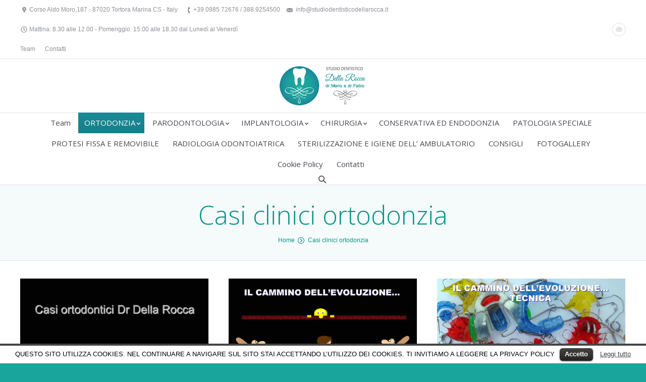

--- FILE ---
content_type: text/html; charset=UTF-8
request_url: http://www.studiodentisticodellarocca.it/dr/casi-clinici/
body_size: 6712
content:
<!DOCTYPE html>
<!--[if IE 6]>
<html id="ie6" class="ancient-ie old-ie no-js" lang="it-IT" prefix="og: http://ogp.me/ns#">
<![endif]-->
<!--[if IE 7]>
<html id="ie7" class="ancient-ie old-ie no-js" lang="it-IT" prefix="og: http://ogp.me/ns#">
<![endif]-->
<!--[if IE 8]>
<html id="ie8" class="old-ie no-js" lang="it-IT" prefix="og: http://ogp.me/ns#">
<![endif]-->
<!--[if IE 9]>
<html id="ie9" class="old-ie9 no-js" lang="it-IT" prefix="og: http://ogp.me/ns#">
<![endif]-->
<!--[if !(IE 6) | !(IE 7) | !(IE 8)  ]><!-->
<html class="no-js" lang="it-IT" prefix="og: http://ogp.me/ns#">
<!--<![endif]-->
<head>
	<meta http-equiv="X-UA-Compatible" content="IE=EmulateIE10">
	<meta charset="UTF-8" />
		<meta name="viewport" content="width=device-width, initial-scale=1, maximum-scale=1">
		<script type="text/javascript">
function createCookie(a,d,b){if(b){var c=new Date;c.setTime(c.getTime()+864E5*b);b="; expires="+c.toGMTString()}else b="";document.cookie=a+"="+d+b+"; path=/"}function readCookie(a){a+="=";for(var d=document.cookie.split(";"),b=0;b<d.length;b++){for(var c=d[b];" "==c.charAt(0);)c=c.substring(1,c.length);if(0==c.indexOf(a))return c.substring(a.length,c.length)}return null}function eraseCookie(a){createCookie(a,"",-1)}
function areCookiesEnabled(){var a=!1;createCookie("testing","Hello",1);null!=readCookie("testing")&&(a=!0,eraseCookie("testing"));return a}(function(a){var d=readCookie("devicePixelRatio"),b=void 0===a.devicePixelRatio?1:a.devicePixelRatio;areCookiesEnabled()&&null==d&&(a.navigator.standalone?(d=new XMLHttpRequest,d.open("GET","http://www.studiodentisticodellarocca.it/dr/wp-content/themes/dt-the7/set-cookie.php?devicePixelRatio="+b,!1),d.send()):createCookie("devicePixelRatio",b,7),1!=b&&a.location.reload(!0))})(window);
</script>	<title>studio dentistico Della Rocca | Casi clinici ortodonzia - studio dentistico Della Rocca</title>
	<link rel="profile" href="http://gmpg.org/xfn/11" />
	<link rel="pingback" href="http://www.studiodentisticodellarocca.it/dr/xmlrpc.php" />
	<!--[if IE]>
	<script src="http://html5shiv.googlecode.com/svn/trunk/html5.js"></script>
	<![endif]-->
	<style type="text/css" id="static-stylesheet"></style>
		
<!-- This site is optimized with the Yoast WordPress SEO plugin v1.7.1 - https://yoast.com/wordpress/plugins/seo/ -->
<link rel="canonical" href="http://www.studiodentisticodellarocca.it/dr/casi-clinici/" />
<meta property="og:locale" content="it_IT" />
<meta property="og:type" content="article" />
<meta property="og:title" content="Casi clinici ortodonzia - studio dentistico Della Rocca" />
<meta property="og:url" content="http://www.studiodentisticodellarocca.it/dr/casi-clinici/" />
<meta property="og:site_name" content="studio dentistico Della Rocca" />
<!-- / Yoast WordPress SEO plugin. -->

<link rel="alternate" type="application/rss+xml" title="studio dentistico Della Rocca &raquo; Feed" href="http://www.studiodentisticodellarocca.it/dr/feed/" />
<link rel="alternate" type="application/rss+xml" title="studio dentistico Della Rocca &raquo; Feed dei commenti" href="http://www.studiodentisticodellarocca.it/dr/comments/feed/" />
<link rel='stylesheet' id='dt-validator-style-css'  href='http://www.studiodentisticodellarocca.it/dr/wp-content/themes/dt-the7/js/plugins/validator/validationEngine.jquery.css?ver=3.8.39' type='text/css' media='all' />
<link rel='stylesheet' id='layerslider-css'  href='http://www.studiodentisticodellarocca.it/dr/wp-content/plugins/LayerSlider/static/css/layerslider.css?ver=5.0.2' type='text/css' media='all' />
<link rel='stylesheet' id='ls-google-fonts-css'  href='http://fonts.googleapis.com/css?family=Lato:100,300,regular,700,900|Open+Sans:300|Indie+Flower:regular|Oswald:300,regular,700&#038;subset=latin,latin-ext' type='text/css' media='all' />
<link rel='stylesheet' id='cookielawinfo-style-css'  href='http://www.studiodentisticodellarocca.it/dr/wp-content/plugins/cookie-law-info/css/cli-style.css?ver=3.8.39' type='text/css' media='all' />
<link rel='stylesheet' id='rs-settings-css'  href='http://www.studiodentisticodellarocca.it/dr/wp-content/plugins/revslider/rs-plugin/css/settings.css?rev=4.1.4&#038;ver=3.8.39' type='text/css' media='all' />
<link rel='stylesheet' id='rs-captions-css'  href='http://www.studiodentisticodellarocca.it/dr/wp-content/plugins/revslider/rs-plugin/css/dynamic-captions.css?rev=4.1.4&#038;ver=3.8.39' type='text/css' media='all' />
<link rel='stylesheet' id='rs-plugin-static-css'  href='http://www.studiodentisticodellarocca.it/dr/wp-content/plugins/revslider/rs-plugin/css/static-captions.css?rev=4.1.4&#038;ver=3.8.39' type='text/css' media='all' />
<link rel='stylesheet' id='dt-font-h1-skin1-css'  href='http://fonts.googleapis.com/css?family=Open+Sans%3A300&#038;ver=3.8.39' type='text/css' media='all' />
<link rel='stylesheet' id='dt-font-h3-skin1-css'  href='http://fonts.googleapis.com/css?family=Open+Sans&#038;ver=3.8.39' type='text/css' media='all' />
<link rel='stylesheet' id='dt-normalize-css'  href='http://www.studiodentisticodellarocca.it/dr/wp-content/themes/dt-the7/css/normalize.css?ver=3.2.1' type='text/css' media='all' />
<link rel='stylesheet' id='dt-wireframe-css'  href='http://www.studiodentisticodellarocca.it/dr/wp-content/themes/dt-the7/css/wireframe.css?ver=3.2.1' type='text/css' media='all' />
<link rel='stylesheet' id='dt-main-css'  href='http://www.studiodentisticodellarocca.it/dr/wp-content/themes/dt-the7/css/main.css?ver=3.2.1' type='text/css' media='all' />
<link rel='stylesheet' id='dt-media-css'  href='http://www.studiodentisticodellarocca.it/dr/wp-content/themes/dt-the7/css/media.css?ver=3.2.1' type='text/css' media='all' />
<link rel='stylesheet' id='dt-awsome-fonts-css'  href='http://www.studiodentisticodellarocca.it/dr/wp-content/themes/dt-the7/css/font-awesome.min.css?ver=3.2.1' type='text/css' media='all' />
<link rel='stylesheet' id='dt-custom.less-css'  href='http://www.studiodentisticodellarocca.it/dr/wp-content/uploads/wp-less/dt-the7/css/custom-52f80d9116.css?ver=3.2.1' type='text/css' media='all' />
<link rel='stylesheet' id='dt-royalslider-css'  href='http://www.studiodentisticodellarocca.it/dr/wp-content/themes/dt-the7/royalslider/royalslider.css?ver=3.2.1' type='text/css' media='all' />
<link rel='stylesheet' id='style-css'  href='http://www.studiodentisticodellarocca.it/dr/wp-content/themes/dt-the7/style.css?ver=3.2.1' type='text/css' media='all' />
<script type='text/javascript' src='http://www.studiodentisticodellarocca.it/dr/wp-includes/js/jquery/jquery.js?ver=1.10.2'></script>
<script type='text/javascript' src='http://www.studiodentisticodellarocca.it/dr/wp-includes/js/jquery/jquery-migrate.min.js?ver=1.2.1'></script>
<script type='text/javascript' src='http://www.studiodentisticodellarocca.it/dr/wp-content/plugins/LayerSlider/static/js/layerslider.kreaturamedia.jquery.js?ver=5.0.2'></script>
<script type='text/javascript' src='http://www.studiodentisticodellarocca.it/dr/wp-content/plugins/LayerSlider/static/js/greensock.js?ver=1.11.2'></script>
<script type='text/javascript' src='http://www.studiodentisticodellarocca.it/dr/wp-content/plugins/LayerSlider/static/js/layerslider.transitions.js?ver=5.0.2'></script>
<script type='text/javascript' src='http://www.studiodentisticodellarocca.it/dr/wp-content/plugins/cookie-law-info/js/cookielawinfo.js?ver=3.8.39'></script>
<script type='text/javascript' src='http://www.studiodentisticodellarocca.it/dr/wp-content/plugins/revslider/rs-plugin/js/jquery.themepunch.plugins.min.js?rev=4.1.4&#038;ver=3.8.39'></script>
<script type='text/javascript' src='http://www.studiodentisticodellarocca.it/dr/wp-content/plugins/revslider/rs-plugin/js/jquery.themepunch.revolution.min.js?rev=4.1.4&#038;ver=3.8.39'></script>
<script type='text/javascript' src='http://www.studiodentisticodellarocca.it/dr/wp-content/themes/dt-the7/js/modernizr.js?ver=3.2.1'></script>
<script type='text/javascript' src='http://www.studiodentisticodellarocca.it/dr/wp-content/themes/dt-the7/js/svg-icons.js?ver=3.2.1'></script>
<link rel="EditURI" type="application/rsd+xml" title="RSD" href="http://www.studiodentisticodellarocca.it/dr/xmlrpc.php?rsd" />
<link rel="wlwmanifest" type="application/wlwmanifest+xml" href="http://www.studiodentisticodellarocca.it/dr/wp-includes/wlwmanifest.xml" /> 
<meta name="generator" content="WordPress 3.8.39" />
<link rel='shortlink' href='http://www.studiodentisticodellarocca.it/dr/?p=298' />
	<script type="text/javascript">
		dtGlobals.logoEnabled = 1;
		dtGlobals.logoURL = 'http://www.studiodentisticodellarocca.it/dr/wp-content/uploads/2014/03/loghetto27x531.png';
		dtGlobals.logoW = '117';
		dtGlobals.logoH = '53';
		smartMenu = 1;
	</script>
		<style type="text/css">.recentcomments a{display:inline !important;padding:0 !important;margin:0 !important;}</style>
<meta name="generator" content="Powered by Visual Composer - drag and drop page builder for WordPress."/>
</head>

<body class="page page-id-298 page-template page-template-template-media-php media layout-masonry description-under-image image-blur boxed-layout wpb-js-composer js-comp-ver-3.7.3 vc_responsive">


<div id="page" class="boxed">


	<!-- !Top-bar -->
	<div id="top-bar" role="complementary">
		<div class="wf-wrap">
			<div class="wf-table wf-mobile-collapsed">

				<div class="wf-td">

											<div class="mini-contacts wf-float-left">
							<ul>
												<li class="address">Corso Aldo Moro,187 - 87020 Tortora Marina CS - Italy</li>
								<li class="phone">+39 0985 72676 / 388.9254500</li>
								<li class="email">info@studiodentisticodellarocca.it</li>
								<li class="clock">Mattina: 8.30 alle 12.00 - Pomeriggio: 15.00 alle 18.30 dal Lunedì al Venerdì</li>
											</ul>
						</div>
					
					<div class="mini-nav wf-float-left"><ul>
<li class=" menu-item menu-item-type-post_type menu-item-object-page menu-item-30 first"><a href="http://www.studiodentisticodellarocca.it/dr/">Team</a></li> 
<li class=" menu-item menu-item-type-post_type menu-item-object-page menu-item-29"><a href="http://www.studiodentisticodellarocca.it/dr/contatti/">Contatti</a></li> 
</ul><div class="menu-select"><select><option data-level="1" value="http://www.studiodentisticodellarocca.it/dr/">Team</option><option data-level="1" value="http://www.studiodentisticodellarocca.it/dr/contatti/">Contatti</option></select><span class="customSelect1"><span class="customSelectInner">menuprincipale</span></span></div></div>
					
				</div>

				
				<div class="wf-td right-block">
					
					
					<div class="soc-ico"><a title="Mail" target="_top" href="mailto:info@studiodentisticodellarocca.it" class="mail"><span class="assistive-text">Mail</span></a></div>
									</div>

			</div><!-- .wf-table -->








		</div><!-- .wf-wrap -->
	</div><!-- #top-bar -->


<!-- left, center, classical, classic-centered -->
	<!-- !Header -->
	<header id="header" class="logo-classic-centered" role="banner"><!-- class="overlap"; class="logo-left", class="logo-center", class="logo-classic" -->
		<div class="wf-wrap">
			<div class="wf-table">


				<!-- !- Branding -->
				<div id="branding" class="wf-td">
					<a href="http://www.studiodentisticodellarocca.it/dr/"><img class="preload-me" src="http://www.studiodentisticodellarocca.it/dr/wp-content/uploads/2014/03/loghetto49x78.png" width="172" height="78"   alt="studio dentistico Della Rocca" /></a>
					<div id="site-title" class="assistive-text">studio dentistico Della Rocca</div>
					<div id="site-description" class="assistive-text">studio dentistico Della Rocca</div>
				</div>

			</div>
		</div>
		<div class="navigation-holder">
			<div>

					<!-- !- Navigation -->
	<nav id="navigation" class="wf-wrap">
		<ul id="main-nav" class="fancy-rollovers wf-mobile-hidden">
<li class=" menu-item menu-item-type-post_type menu-item-object-page menu-item-179 first menu-frame-on level-arrows-on"><a href="http://www.studiodentisticodellarocca.it/dr/"><span>Team</span></a></li> 
<li class=" menu-item menu-item-type-post_type menu-item-object-page current-menu-ancestor current-menu-parent current_page_parent current_page_ancestor menu-item-has-children menu-item-178 act has-children no-link menu-frame-on level-arrows-on"><a href="http://www.studiodentisticodellarocca.it/dr/ortodonzia/" onclick="return false;" style="cursor: default;"><span>ORTODONZIA</span></a><ul class="sub-nav">
<li class=" menu-item menu-item-type-post_type menu-item-object-page menu-item-219 first level-arrows-on"><a href="http://www.studiodentisticodellarocca.it/dr/ortodonzia/"><span>ORTODONZIA</span></a></li> 
<li class=" menu-item menu-item-type-post_type menu-item-object-page menu-item-185 level-arrows-on"><a href="http://www.studiodentisticodellarocca.it/dr/ortodonzia-intercettiva/"><span>Ortodonzia Intercettiva</span></a></li> 
<li class=" menu-item menu-item-type-post_type menu-item-object-page menu-item-188 level-arrows-on"><a href="http://www.studiodentisticodellarocca.it/dr/ortodonzia-fissa/"><span>Ortodonzia Fissa</span></a></li> 
<li class=" menu-item menu-item-type-post_type menu-item-object-page menu-item-194 level-arrows-on"><a href="http://www.studiodentisticodellarocca.it/dr/ortodonzia-e-chirurgia/"><span>Ortodonzia e chirurgia</span></a></li> 
<li class=" menu-item menu-item-type-post_type menu-item-object-page menu-item-193 level-arrows-on"><a href="http://www.studiodentisticodellarocca.it/dr/ortodonzia-e-parodontologia-2/"><span>Ortodonzia e parodontologia</span></a></li> 
<li class=" menu-item menu-item-type-post_type menu-item-object-page current-menu-item page_item page-item-298 current_page_item menu-item-374 act level-arrows-on"><a href="http://www.studiodentisticodellarocca.it/dr/casi-clinici/"><span>Casi clinici ortodonzia</span></a></li> </ul></li> 
<li class=" menu-item menu-item-type-post_type menu-item-object-page menu-item-has-children menu-item-196 has-children no-link menu-frame-on level-arrows-on"><a href="http://www.studiodentisticodellarocca.it/dr/parodontologia-e-terapia-parodontale/" onclick="return false;" style="cursor: default;"><span>PARODONTOLOGIA</span></a><ul class="sub-nav">
<li class=" menu-item menu-item-type-post_type menu-item-object-page menu-item-220 first level-arrows-on"><a href="http://www.studiodentisticodellarocca.it/dr/parodontologia-e-terapia-parodontale/"><span>PARODONTOLOGIA</span></a></li> 
<li class=" menu-item menu-item-type-post_type menu-item-object-page menu-item-199 level-arrows-on"><a href="http://www.studiodentisticodellarocca.it/dr/parodontite/"><span>Parodontite</span></a></li> 
<li class=" menu-item menu-item-type-post_type menu-item-object-page menu-item-216 level-arrows-on"><a href="http://www.studiodentisticodellarocca.it/dr/igiene-orale/"><span>Igiene orale</span></a></li> 
<li class=" menu-item menu-item-type-post_type menu-item-object-page menu-item-215 level-arrows-on"><a href="http://www.studiodentisticodellarocca.it/dr/fattori-predisponenti/"><span>Fattori predisponenti</span></a></li> 
<li class=" menu-item menu-item-type-post_type menu-item-object-page menu-item-214 level-arrows-on"><a href="http://www.studiodentisticodellarocca.it/dr/terapia-non-chirurgica/"><span>Terapia non chirurgica</span></a></li> 
<li class=" menu-item menu-item-type-post_type menu-item-object-page menu-item-213 level-arrows-on"><a href="http://www.studiodentisticodellarocca.it/dr/terapia-chirurgica/"><span>Terapia chirurgica</span></a></li> 
<li class=" menu-item menu-item-type-post_type menu-item-object-page menu-item-212 level-arrows-on"><a href="http://www.studiodentisticodellarocca.it/dr/curiosita-sulla-parodentite/"><span>Curiosità sulla parodontite</span></a></li> </ul></li> 
<li class=" menu-item menu-item-type-post_type menu-item-object-page menu-item-has-children menu-item-225 has-children no-link menu-frame-on level-arrows-on"><a href="http://www.studiodentisticodellarocca.it/dr/limplantologia/" onclick="return false;" style="cursor: default;"><span>IMPLANTOLOGIA</span></a><ul class="sub-nav">
<li class=" menu-item menu-item-type-post_type menu-item-object-page menu-item-226 first level-arrows-on"><a href="http://www.studiodentisticodellarocca.it/dr/limplantologia/"><span>IMPLANTOLOGIA</span></a></li> 
<li class=" menu-item menu-item-type-post_type menu-item-object-page menu-item-227 level-arrows-on"><a href="http://www.studiodentisticodellarocca.it/dr/carico-immediato/"><span>Carico Immediato</span></a></li> 
<li class=" menu-item menu-item-type-post_type menu-item-object-page menu-item-439 level-arrows-on"><a href="http://www.studiodentisticodellarocca.it/dr/casi-clinici-implantologia/"><span>casi clinici implantologia</span></a></li> </ul></li> 
<li class=" menu-item menu-item-type-post_type menu-item-object-page menu-item-has-children menu-item-229 has-children no-link menu-frame-on level-arrows-on"><a href="http://www.studiodentisticodellarocca.it/dr/chirurgia-orale/" onclick="return false;" style="cursor: default;"><span>CHIRURGIA</span></a><ul class="sub-nav">
<li class=" menu-item menu-item-type-post_type menu-item-object-page menu-item-400 first level-arrows-on"><a href="http://www.studiodentisticodellarocca.it/dr/casi-clinici-chirurgia/"><span>Casi clinici chirurgia</span></a></li> </ul></li> 
<li class=" menu-item menu-item-type-post_type menu-item-object-page menu-item-232 menu-frame-on level-arrows-on"><a href="http://www.studiodentisticodellarocca.it/dr/conservativa-ed-endodonzia/"><span>CONSERVATIVA ED ENDODONZIA</span></a></li> 
<li class=" menu-item menu-item-type-post_type menu-item-object-page menu-item-218 menu-frame-on level-arrows-on"><a href="http://www.studiodentisticodellarocca.it/dr/patologia-speciale/"><span>PATOLOGIA SPECIALE</span></a></li> 
<li class=" menu-item menu-item-type-post_type menu-item-object-page menu-item-234 menu-frame-on level-arrows-on"><a href="http://www.studiodentisticodellarocca.it/dr/protesi-fissa-e-removibile/"><span>PROTESI FISSA E REMOVIBILE</span></a></li> 
<li class=" menu-item menu-item-type-post_type menu-item-object-page menu-item-236 menu-frame-on level-arrows-on"><a href="http://www.studiodentisticodellarocca.it/dr/radiologia/"><span>RADIOLOGIA ODONTOIATRICA</span></a></li> 
<li class=" menu-item menu-item-type-post_type menu-item-object-page menu-item-243 menu-frame-on level-arrows-on"><a href="http://www.studiodentisticodellarocca.it/dr/sterilizzazione-e-igiene-dell-ambulatorio/"><span>STERILIZZAZIONE E IGIENE DELL&#8217; AMBULATORIO</span></a></li> 
<li class=" menu-item menu-item-type-post_type menu-item-object-page menu-item-242 menu-frame-on level-arrows-on"><a href="http://www.studiodentisticodellarocca.it/dr/consigli/"><span>CONSIGLI</span></a></li> 
<li class=" menu-item menu-item-type-post_type menu-item-object-page menu-item-297 menu-frame-on level-arrows-on"><a href="http://www.studiodentisticodellarocca.it/dr/fotogallery/"><span>FOTOGALLERY</span></a></li> 
<li class=" menu-item menu-item-type-post_type menu-item-object-page menu-item-453 dt-mega-menu mega-auto-width mega-column-3 menu-frame-on level-arrows-on"><a href="http://www.studiodentisticodellarocca.it/dr/cookie-policy/"><span>Cookie Policy</span></a></li> 
<li class=" menu-item menu-item-type-post_type menu-item-object-page menu-item-180 menu-frame-on level-arrows-on"><a href="http://www.studiodentisticodellarocca.it/dr/contatti/"><span>Contatti</span></a></li> 
</ul>
		
		<a href="#show-menu" rel="nofollow" id="mobile-menu">
			<span class="menu-open">MENU</span>
			<span class="menu-close">CLOSE</span>
			<span class="menu-back">back</span>
			<span class="wf-phone-visible">&nbsp;</span>
		</a>

		
		
			<div class="wf-td mini-search wf-mobile-hidden">
					<form class="searchform" role="search" method="get" action="http://www.studiodentisticodellarocca.it/dr/">
		<input type="text" class="field searchform-s" name="s" value="" placeholder="Type and hit enter &hellip;" />
		<input type="submit" class="assistive-text searchsubmit" value="Go!" />
		<a href="#go" class="submit"></a>
	</form>			</div>

		
	</nav>

	

			</div><!-- .wf-table -->
		</div><!-- .wf-wrap -->
	</header><!-- #masthead -->


	<div class="page-title title-center"><div class="wf-wrap"><div class="wf-table"><div class="wf-td"><h1>Casi clinici ortodonzia</h1></div><div class="wf-td"><div class="hr-breadcrumbs divider-heder"><div class="assistive-text">You are here:</div><ol class="breadcrumbs wf-td text-small" xmlns:v="http://rdf.data-vocabulary.org/#"><li typeof="v:Breadcrumb"><a rel="v:url" property="v:title" href="http://www.studiodentisticodellarocca.it/dr/" title="">Home</a></li><li class="current">Casi clinici ortodonzia</li></ol></div></div></div></div></div>
	<div id="main" class="sidebar-none"><!-- class="sidebar-none", class="sidebar-left", class="sidebar-right" -->


		<div class="main-gradient"></div>

		<div class="wf-wrap">
			<div class="wf-container-main">

				

		
			<!-- Content -->
			<div id="content" class="content" role="main">

				
					
					
					<div class="wf-container with-ajax dt-gallery-container iso-container description-under-image" data-padding="20px" data-width="370px" data-cur-page="1">

					
						<div class="wf-cell iso-item" data-date="2014-05-03T19:58:03+00:00" data-name="1_Pagina_002" data-post-id="300">
<article id="post-300" class="post-300 attachment type-attachment status-inherit hentry post">

<p><a href="http://www.studiodentisticodellarocca.it/dr/wp-content/uploads/2014/05/1_Pagina_002.jpg" class="rollover rollover-zoom rollover rollover-zoom dt-mfp-item mfp-image" title="1_Pagina_002" data-dt-img-description="" data-dt-location="http://www.studiodentisticodellarocca.it/dr/casi-clinici/1_pagina_002/" ><img class="preload-me" src="http://www.studiodentisticodellarocca.it/dr/wp-content/uploads/2014/05/1_Pagina_002-555x416.jpg" alt="1_Pagina_002" title="1_Pagina_002" width="555" height="416"  /></a></p>
</article><!-- #post-300 -->

</div>
					
						<div class="wf-cell iso-item" data-date="2014-05-03T19:58:06+00:00" data-name="1_Pagina_003" data-post-id="301">
<article id="post-301" class="post-301 attachment type-attachment status-inherit hentry post">

<p><a href="http://www.studiodentisticodellarocca.it/dr/wp-content/uploads/2014/05/1_Pagina_003.jpg" class="rollover rollover-zoom rollover rollover-zoom dt-mfp-item mfp-image" title="1_Pagina_003" data-dt-img-description="" data-dt-location="http://www.studiodentisticodellarocca.it/dr/casi-clinici/1_pagina_003/" ><img class="preload-me" src="http://www.studiodentisticodellarocca.it/dr/wp-content/uploads/2014/05/1_Pagina_003-555x414.jpg" alt="1_Pagina_003" title="1_Pagina_003" width="555" height="414"  /></a></p>
</article><!-- #post-301 -->

</div>
					
						<div class="wf-cell iso-item" data-date="2014-05-03T19:58:10+00:00" data-name="1_Pagina_004" data-post-id="302">
<article id="post-302" class="post-302 attachment type-attachment status-inherit hentry post">

<p><a href="http://www.studiodentisticodellarocca.it/dr/wp-content/uploads/2014/05/1_Pagina_004.jpg" class="rollover rollover-zoom rollover rollover-zoom dt-mfp-item mfp-image" title="1_Pagina_004" data-dt-img-description="" data-dt-location="http://www.studiodentisticodellarocca.it/dr/casi-clinici/1_pagina_004/" ><img class="preload-me" src="http://www.studiodentisticodellarocca.it/dr/wp-content/uploads/2014/05/1_Pagina_004-555x416.jpg" alt="1_Pagina_004" title="1_Pagina_004" width="555" height="416"  /></a></p>
</article><!-- #post-302 -->

</div>
					
						<div class="wf-cell iso-item" data-date="2014-05-03T19:58:12+00:00" data-name="1_Pagina_006" data-post-id="303">
<article id="post-303" class="post-303 attachment type-attachment status-inherit hentry post">

<p><a href="http://www.studiodentisticodellarocca.it/dr/wp-content/uploads/2014/05/1_Pagina_006.jpg" class="rollover rollover-zoom rollover rollover-zoom dt-mfp-item mfp-image" title="1_Pagina_006" data-dt-img-description="" data-dt-location="http://www.studiodentisticodellarocca.it/dr/casi-clinici/1_pagina_006/" ><img class="preload-me" src="http://www.studiodentisticodellarocca.it/dr/wp-content/uploads/2014/05/1_Pagina_006-555x416.jpg" alt="1_Pagina_006" title="1_Pagina_006" width="555" height="416"  /></a></p>
</article><!-- #post-303 -->

</div>
					
						<div class="wf-cell iso-item" data-date="2014-05-03T19:58:13+00:00" data-name="1_Pagina_007" data-post-id="304">
<article id="post-304" class="post-304 attachment type-attachment status-inherit hentry post">

<p><a href="http://www.studiodentisticodellarocca.it/dr/wp-content/uploads/2014/05/1_Pagina_007.jpg" class="rollover rollover-zoom rollover rollover-zoom dt-mfp-item mfp-image" title="1_Pagina_007" data-dt-img-description="" data-dt-location="http://www.studiodentisticodellarocca.it/dr/casi-clinici/1_pagina_007/" ><img class="preload-me" src="http://www.studiodentisticodellarocca.it/dr/wp-content/uploads/2014/05/1_Pagina_007-555x416.jpg" alt="1_Pagina_007" title="1_Pagina_007" width="555" height="416"  /></a></p>
</article><!-- #post-304 -->

</div>
					
						<div class="wf-cell iso-item" data-date="2014-05-03T19:58:15+00:00" data-name="1_Pagina_008" data-post-id="305">
<article id="post-305" class="post-305 attachment type-attachment status-inherit hentry post">

<p><a href="http://www.studiodentisticodellarocca.it/dr/wp-content/uploads/2014/05/1_Pagina_008.jpg" class="rollover rollover-zoom rollover rollover-zoom dt-mfp-item mfp-image" title="1_Pagina_008" data-dt-img-description="" data-dt-location="http://www.studiodentisticodellarocca.it/dr/casi-clinici/1_pagina_008/" ><img class="preload-me" src="http://www.studiodentisticodellarocca.it/dr/wp-content/uploads/2014/05/1_Pagina_008-555x416.jpg" alt="1_Pagina_008" title="1_Pagina_008" width="555" height="416"  /></a></p>
</article><!-- #post-305 -->

</div>
					
						<div class="wf-cell iso-item" data-date="2014-05-03T19:58:16+00:00" data-name="1_Pagina_009" data-post-id="306">
<article id="post-306" class="post-306 attachment type-attachment status-inherit hentry post">

<p><a href="http://www.studiodentisticodellarocca.it/dr/wp-content/uploads/2014/05/1_Pagina_009.jpg" class="rollover rollover-zoom rollover rollover-zoom dt-mfp-item mfp-image" title="1_Pagina_009" data-dt-img-description="" data-dt-location="http://www.studiodentisticodellarocca.it/dr/casi-clinici/1_pagina_009/" ><img class="preload-me" src="http://www.studiodentisticodellarocca.it/dr/wp-content/uploads/2014/05/1_Pagina_009-555x416.jpg" alt="1_Pagina_009" title="1_Pagina_009" width="555" height="416"  /></a></p>
</article><!-- #post-306 -->

</div>
					
						<div class="wf-cell iso-item" data-date="2014-05-03T19:58:18+00:00" data-name="1_Pagina_010" data-post-id="307">
<article id="post-307" class="post-307 attachment type-attachment status-inherit hentry post">

<p><a href="http://www.studiodentisticodellarocca.it/dr/wp-content/uploads/2014/05/1_Pagina_010.jpg" class="rollover rollover-zoom rollover rollover-zoom dt-mfp-item mfp-image" title="1_Pagina_010" data-dt-img-description="" data-dt-location="http://www.studiodentisticodellarocca.it/dr/casi-clinici/1_pagina_010/" ><img class="preload-me" src="http://www.studiodentisticodellarocca.it/dr/wp-content/uploads/2014/05/1_Pagina_010-555x416.jpg" alt="1_Pagina_010" title="1_Pagina_010" width="555" height="416"  /></a></p>
</article><!-- #post-307 -->

</div>
					
						<div class="wf-cell iso-item" data-date="2014-05-03T19:58:19+00:00" data-name="1_Pagina_011" data-post-id="308">
<article id="post-308" class="post-308 attachment type-attachment status-inherit hentry post">

<p><a href="http://www.studiodentisticodellarocca.it/dr/wp-content/uploads/2014/05/1_Pagina_011.jpg" class="rollover rollover-zoom rollover rollover-zoom dt-mfp-item mfp-image" title="1_Pagina_011" data-dt-img-description="" data-dt-location="http://www.studiodentisticodellarocca.it/dr/casi-clinici/1_pagina_011/" ><img class="preload-me" src="http://www.studiodentisticodellarocca.it/dr/wp-content/uploads/2014/05/1_Pagina_011-555x416.jpg" alt="1_Pagina_011" title="1_Pagina_011" width="555" height="416"  /></a></p>
</article><!-- #post-308 -->

</div>
					
						<div class="wf-cell iso-item" data-date="2014-05-03T19:58:21+00:00" data-name="1_Pagina_012" data-post-id="309">
<article id="post-309" class="post-309 attachment type-attachment status-inherit hentry post">

<p><a href="http://www.studiodentisticodellarocca.it/dr/wp-content/uploads/2014/05/1_Pagina_012.jpg" class="rollover rollover-zoom rollover rollover-zoom dt-mfp-item mfp-image" title="1_Pagina_012" data-dt-img-description="" data-dt-location="http://www.studiodentisticodellarocca.it/dr/casi-clinici/1_pagina_012/" ><img class="preload-me" src="http://www.studiodentisticodellarocca.it/dr/wp-content/uploads/2014/05/1_Pagina_012-555x452.jpg" alt="1_Pagina_012" title="1_Pagina_012" width="555" height="452"  /></a></p>
</article><!-- #post-309 -->

</div>
					
					</div>

					
					
						
		<div class="paginator with-ajax" role="navigation">
			<div class="page-links"><a href="http://www.studiodentisticodellarocca.it/dr/casi-clinici/" class="act" data-page-num="1">1</a><a href="http://www.studiodentisticodellarocca.it/dr/casi-clinici/page/2/"  data-page-num="2">2</a><a href="http://www.studiodentisticodellarocca.it/dr/casi-clinici/page/3/"  data-page-num="3">3</a><a href="http://www.studiodentisticodellarocca.it/dr/casi-clinici/page/4/"  data-page-num="4">4</a><a href="http://www.studiodentisticodellarocca.it/dr/casi-clinici/page/5/"  data-page-num="5">5</a><a href="javascript: void(0);" class="dots">&#8230;</a><div style="display: none;"><a href="http://www.studiodentisticodellarocca.it/dr/casi-clinici/page/6/"  data-page-num="6">6</a></div><a href="http://www.studiodentisticodellarocca.it/dr/casi-clinici/page/7/"  data-page-num="7">7</a>
			</div>
			<div class="page-nav">
				<a href="http://www.studiodentisticodellarocca.it/dr/casi-clinici/page/2/" class="nav-next" data-page-num="2">Next page</a>
			</div>
		</div>
		
		
					
					
					
				
			</div><!-- #content -->

			
		

		

			</div><!-- .wf-container -->
		</div><!-- .wf-wrap -->
	</div><!-- #main -->

	
	
	<!-- !Bottom-bar -->
	<div id="bottom-bar" role="contentinfo">
		<div class="wf-wrap">
			<div class="wf-table wf-mobile-collapsed">

								<div id="branding-bottom" class="wf-td"><img class="preload-me" src="http://www.studiodentisticodellarocca.it/dr/wp-content/uploads/2014/03/loghetto27x53.png" width="117" height="53"   alt="studio dentistico Della Rocca" /></div>
				
				
													<div class="wf-td">
						<div class="wf-float-left">
							Studio dentistico Della Rocca Dott. Mario Della Rocca P.I. 00901190785; Dott. Fabio Della Rocca P.I. 03238830784.												</div>
					</div>
				
				<div class="wf-td">
									</div>

				
			</div>
		</div><!-- .wf-wrap -->
	</div><!-- #bottom-bar -->

	
		<a href="#" class="scroll-top"></a>

</div><!-- #page -->
		
		<script type="text/javascript">
			//<![CDATA[
			jQuery(document).ready(function() {
				
				// Edit 09/05: remove globals and package into Object Literal, and removed the debug function
				cli_show_cookiebar({
					html: '<div id="cookie-law-info-bar"><span>QUESTO SITO UTILIZZA COOKIES. NEL CONTINUARE A NAVIGARE SUL SITO STAI ACCETTANDO L’UTILIZZO DEI COOKIES. TI INVITIAMO A LEGGERE LA PRIVACY POLICY<a href=\"#\" id=\"cookie_action_close_header\"  class=\"medium cli-plugin-button cli-plugin-main-button\" >Accetto</a> <a href=\"http://www.studiodentisticodellarocca.it/dr/cookie-policy/\" id=\"CONSTANT_OPEN_URL\" target=\"_new\"  class=\"cli-plugin-main-link\"  >Leggi tutto</a></span></div><div id="cookie-law-info-again"><span id="cookie_hdr_showagain">Privacy & Cookies Policy</span></div>',
					settings: '{"animate_speed_hide":"500","animate_speed_show":"500","background":"#fff","border":"#444","border_on":true,"button_1_button_colour":"#000","button_1_button_hover":"#000000","button_1_link_colour":"#fff","button_1_as_button":true,"button_2_button_colour":"#333","button_2_button_hover":"#292929","button_2_link_colour":"#444","button_2_as_button":false,"font_family":"inherit","notify_animate_hide":true,"notify_animate_show":false,"notify_div_id":"#cookie-law-info-bar","notify_position_horizontal":"right","notify_position_vertical":"bottom","showagain_tab":true,"showagain_background":"#fff","showagain_border":"#000","showagain_div_id":"#cookie-law-info-again","showagain_x_position":"100px","text":"#000","show_once_yn":false,"show_once":"10000"}'
				});
				
			});
			//]]>
		</script>
		
		<script type='text/javascript' src='http://www.studiodentisticodellarocca.it/dr/wp-content/themes/dt-the7/royalslider/jquery.royalslider.js?ver=3.2.1'></script>
<script type='text/javascript' src='http://www.studiodentisticodellarocca.it/dr/wp-content/themes/dt-the7/js/animate-elements.js?ver=3.2.1'></script>
<script type='text/javascript'>
/* <![CDATA[ */
var dtLocal = {"passText":"To view this protected post, enter the password below:","moreButtonAllLoadedText":"Everything is loaded","postID":"298","ajaxurl":"http:\/\/www.studiodentisticodellarocca.it\/dr\/wp-admin\/admin-ajax.php","contactNonce":"0b2b67e81e","ajaxNonce":"38c26afd84","pageData":{"type":"page","template":"media","layout":"masonry"}};
/* ]]> */
</script>
<script type='text/javascript' src='http://www.studiodentisticodellarocca.it/dr/wp-content/themes/dt-the7/js/plugins.js?ver=3.2.1'></script>
<script type='text/javascript' src='http://www.studiodentisticodellarocca.it/dr/wp-content/themes/dt-the7/js/desktop-tablet.js?ver=3.2.1'></script>
<script type='text/javascript' src='http://www.studiodentisticodellarocca.it/dr/wp-content/themes/dt-the7/js/desktop.js?ver=3.2.1'></script>
<script type='text/javascript' src='http://www.studiodentisticodellarocca.it/dr/wp-content/themes/dt-the7/js/main.js?ver=3.2.1'></script>
</body>
</html>